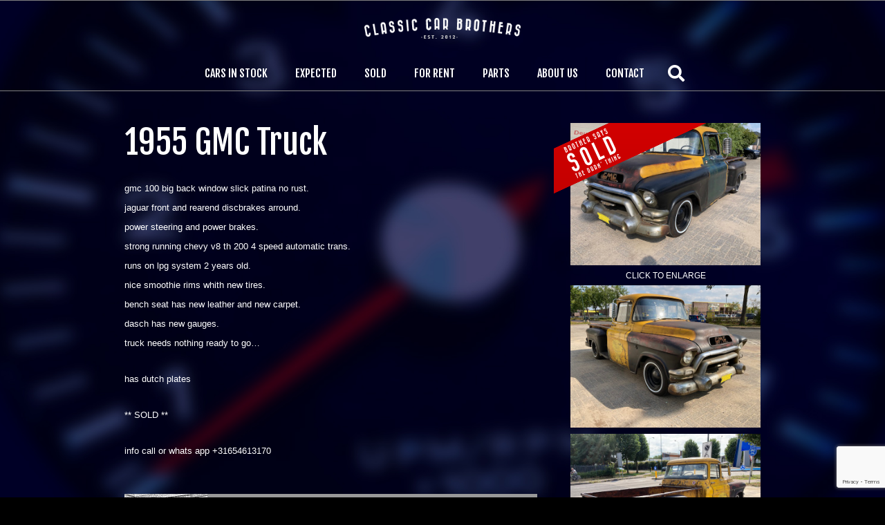

--- FILE ---
content_type: text/html; charset=utf-8
request_url: https://www.google.com/recaptcha/api2/anchor?ar=1&k=6LetDqMZAAAAAARM76hQ2hBiAb2PO0bSIQC1fgDX&co=aHR0cHM6Ly93d3cuY2xhc3NpY2NhcmJyb3RoZXJzLm5sOjQ0Mw..&hl=en&v=PoyoqOPhxBO7pBk68S4YbpHZ&size=invisible&anchor-ms=20000&execute-ms=30000&cb=emosi3k2sjq9
body_size: 48538
content:
<!DOCTYPE HTML><html dir="ltr" lang="en"><head><meta http-equiv="Content-Type" content="text/html; charset=UTF-8">
<meta http-equiv="X-UA-Compatible" content="IE=edge">
<title>reCAPTCHA</title>
<style type="text/css">
/* cyrillic-ext */
@font-face {
  font-family: 'Roboto';
  font-style: normal;
  font-weight: 400;
  font-stretch: 100%;
  src: url(//fonts.gstatic.com/s/roboto/v48/KFO7CnqEu92Fr1ME7kSn66aGLdTylUAMa3GUBHMdazTgWw.woff2) format('woff2');
  unicode-range: U+0460-052F, U+1C80-1C8A, U+20B4, U+2DE0-2DFF, U+A640-A69F, U+FE2E-FE2F;
}
/* cyrillic */
@font-face {
  font-family: 'Roboto';
  font-style: normal;
  font-weight: 400;
  font-stretch: 100%;
  src: url(//fonts.gstatic.com/s/roboto/v48/KFO7CnqEu92Fr1ME7kSn66aGLdTylUAMa3iUBHMdazTgWw.woff2) format('woff2');
  unicode-range: U+0301, U+0400-045F, U+0490-0491, U+04B0-04B1, U+2116;
}
/* greek-ext */
@font-face {
  font-family: 'Roboto';
  font-style: normal;
  font-weight: 400;
  font-stretch: 100%;
  src: url(//fonts.gstatic.com/s/roboto/v48/KFO7CnqEu92Fr1ME7kSn66aGLdTylUAMa3CUBHMdazTgWw.woff2) format('woff2');
  unicode-range: U+1F00-1FFF;
}
/* greek */
@font-face {
  font-family: 'Roboto';
  font-style: normal;
  font-weight: 400;
  font-stretch: 100%;
  src: url(//fonts.gstatic.com/s/roboto/v48/KFO7CnqEu92Fr1ME7kSn66aGLdTylUAMa3-UBHMdazTgWw.woff2) format('woff2');
  unicode-range: U+0370-0377, U+037A-037F, U+0384-038A, U+038C, U+038E-03A1, U+03A3-03FF;
}
/* math */
@font-face {
  font-family: 'Roboto';
  font-style: normal;
  font-weight: 400;
  font-stretch: 100%;
  src: url(//fonts.gstatic.com/s/roboto/v48/KFO7CnqEu92Fr1ME7kSn66aGLdTylUAMawCUBHMdazTgWw.woff2) format('woff2');
  unicode-range: U+0302-0303, U+0305, U+0307-0308, U+0310, U+0312, U+0315, U+031A, U+0326-0327, U+032C, U+032F-0330, U+0332-0333, U+0338, U+033A, U+0346, U+034D, U+0391-03A1, U+03A3-03A9, U+03B1-03C9, U+03D1, U+03D5-03D6, U+03F0-03F1, U+03F4-03F5, U+2016-2017, U+2034-2038, U+203C, U+2040, U+2043, U+2047, U+2050, U+2057, U+205F, U+2070-2071, U+2074-208E, U+2090-209C, U+20D0-20DC, U+20E1, U+20E5-20EF, U+2100-2112, U+2114-2115, U+2117-2121, U+2123-214F, U+2190, U+2192, U+2194-21AE, U+21B0-21E5, U+21F1-21F2, U+21F4-2211, U+2213-2214, U+2216-22FF, U+2308-230B, U+2310, U+2319, U+231C-2321, U+2336-237A, U+237C, U+2395, U+239B-23B7, U+23D0, U+23DC-23E1, U+2474-2475, U+25AF, U+25B3, U+25B7, U+25BD, U+25C1, U+25CA, U+25CC, U+25FB, U+266D-266F, U+27C0-27FF, U+2900-2AFF, U+2B0E-2B11, U+2B30-2B4C, U+2BFE, U+3030, U+FF5B, U+FF5D, U+1D400-1D7FF, U+1EE00-1EEFF;
}
/* symbols */
@font-face {
  font-family: 'Roboto';
  font-style: normal;
  font-weight: 400;
  font-stretch: 100%;
  src: url(//fonts.gstatic.com/s/roboto/v48/KFO7CnqEu92Fr1ME7kSn66aGLdTylUAMaxKUBHMdazTgWw.woff2) format('woff2');
  unicode-range: U+0001-000C, U+000E-001F, U+007F-009F, U+20DD-20E0, U+20E2-20E4, U+2150-218F, U+2190, U+2192, U+2194-2199, U+21AF, U+21E6-21F0, U+21F3, U+2218-2219, U+2299, U+22C4-22C6, U+2300-243F, U+2440-244A, U+2460-24FF, U+25A0-27BF, U+2800-28FF, U+2921-2922, U+2981, U+29BF, U+29EB, U+2B00-2BFF, U+4DC0-4DFF, U+FFF9-FFFB, U+10140-1018E, U+10190-1019C, U+101A0, U+101D0-101FD, U+102E0-102FB, U+10E60-10E7E, U+1D2C0-1D2D3, U+1D2E0-1D37F, U+1F000-1F0FF, U+1F100-1F1AD, U+1F1E6-1F1FF, U+1F30D-1F30F, U+1F315, U+1F31C, U+1F31E, U+1F320-1F32C, U+1F336, U+1F378, U+1F37D, U+1F382, U+1F393-1F39F, U+1F3A7-1F3A8, U+1F3AC-1F3AF, U+1F3C2, U+1F3C4-1F3C6, U+1F3CA-1F3CE, U+1F3D4-1F3E0, U+1F3ED, U+1F3F1-1F3F3, U+1F3F5-1F3F7, U+1F408, U+1F415, U+1F41F, U+1F426, U+1F43F, U+1F441-1F442, U+1F444, U+1F446-1F449, U+1F44C-1F44E, U+1F453, U+1F46A, U+1F47D, U+1F4A3, U+1F4B0, U+1F4B3, U+1F4B9, U+1F4BB, U+1F4BF, U+1F4C8-1F4CB, U+1F4D6, U+1F4DA, U+1F4DF, U+1F4E3-1F4E6, U+1F4EA-1F4ED, U+1F4F7, U+1F4F9-1F4FB, U+1F4FD-1F4FE, U+1F503, U+1F507-1F50B, U+1F50D, U+1F512-1F513, U+1F53E-1F54A, U+1F54F-1F5FA, U+1F610, U+1F650-1F67F, U+1F687, U+1F68D, U+1F691, U+1F694, U+1F698, U+1F6AD, U+1F6B2, U+1F6B9-1F6BA, U+1F6BC, U+1F6C6-1F6CF, U+1F6D3-1F6D7, U+1F6E0-1F6EA, U+1F6F0-1F6F3, U+1F6F7-1F6FC, U+1F700-1F7FF, U+1F800-1F80B, U+1F810-1F847, U+1F850-1F859, U+1F860-1F887, U+1F890-1F8AD, U+1F8B0-1F8BB, U+1F8C0-1F8C1, U+1F900-1F90B, U+1F93B, U+1F946, U+1F984, U+1F996, U+1F9E9, U+1FA00-1FA6F, U+1FA70-1FA7C, U+1FA80-1FA89, U+1FA8F-1FAC6, U+1FACE-1FADC, U+1FADF-1FAE9, U+1FAF0-1FAF8, U+1FB00-1FBFF;
}
/* vietnamese */
@font-face {
  font-family: 'Roboto';
  font-style: normal;
  font-weight: 400;
  font-stretch: 100%;
  src: url(//fonts.gstatic.com/s/roboto/v48/KFO7CnqEu92Fr1ME7kSn66aGLdTylUAMa3OUBHMdazTgWw.woff2) format('woff2');
  unicode-range: U+0102-0103, U+0110-0111, U+0128-0129, U+0168-0169, U+01A0-01A1, U+01AF-01B0, U+0300-0301, U+0303-0304, U+0308-0309, U+0323, U+0329, U+1EA0-1EF9, U+20AB;
}
/* latin-ext */
@font-face {
  font-family: 'Roboto';
  font-style: normal;
  font-weight: 400;
  font-stretch: 100%;
  src: url(//fonts.gstatic.com/s/roboto/v48/KFO7CnqEu92Fr1ME7kSn66aGLdTylUAMa3KUBHMdazTgWw.woff2) format('woff2');
  unicode-range: U+0100-02BA, U+02BD-02C5, U+02C7-02CC, U+02CE-02D7, U+02DD-02FF, U+0304, U+0308, U+0329, U+1D00-1DBF, U+1E00-1E9F, U+1EF2-1EFF, U+2020, U+20A0-20AB, U+20AD-20C0, U+2113, U+2C60-2C7F, U+A720-A7FF;
}
/* latin */
@font-face {
  font-family: 'Roboto';
  font-style: normal;
  font-weight: 400;
  font-stretch: 100%;
  src: url(//fonts.gstatic.com/s/roboto/v48/KFO7CnqEu92Fr1ME7kSn66aGLdTylUAMa3yUBHMdazQ.woff2) format('woff2');
  unicode-range: U+0000-00FF, U+0131, U+0152-0153, U+02BB-02BC, U+02C6, U+02DA, U+02DC, U+0304, U+0308, U+0329, U+2000-206F, U+20AC, U+2122, U+2191, U+2193, U+2212, U+2215, U+FEFF, U+FFFD;
}
/* cyrillic-ext */
@font-face {
  font-family: 'Roboto';
  font-style: normal;
  font-weight: 500;
  font-stretch: 100%;
  src: url(//fonts.gstatic.com/s/roboto/v48/KFO7CnqEu92Fr1ME7kSn66aGLdTylUAMa3GUBHMdazTgWw.woff2) format('woff2');
  unicode-range: U+0460-052F, U+1C80-1C8A, U+20B4, U+2DE0-2DFF, U+A640-A69F, U+FE2E-FE2F;
}
/* cyrillic */
@font-face {
  font-family: 'Roboto';
  font-style: normal;
  font-weight: 500;
  font-stretch: 100%;
  src: url(//fonts.gstatic.com/s/roboto/v48/KFO7CnqEu92Fr1ME7kSn66aGLdTylUAMa3iUBHMdazTgWw.woff2) format('woff2');
  unicode-range: U+0301, U+0400-045F, U+0490-0491, U+04B0-04B1, U+2116;
}
/* greek-ext */
@font-face {
  font-family: 'Roboto';
  font-style: normal;
  font-weight: 500;
  font-stretch: 100%;
  src: url(//fonts.gstatic.com/s/roboto/v48/KFO7CnqEu92Fr1ME7kSn66aGLdTylUAMa3CUBHMdazTgWw.woff2) format('woff2');
  unicode-range: U+1F00-1FFF;
}
/* greek */
@font-face {
  font-family: 'Roboto';
  font-style: normal;
  font-weight: 500;
  font-stretch: 100%;
  src: url(//fonts.gstatic.com/s/roboto/v48/KFO7CnqEu92Fr1ME7kSn66aGLdTylUAMa3-UBHMdazTgWw.woff2) format('woff2');
  unicode-range: U+0370-0377, U+037A-037F, U+0384-038A, U+038C, U+038E-03A1, U+03A3-03FF;
}
/* math */
@font-face {
  font-family: 'Roboto';
  font-style: normal;
  font-weight: 500;
  font-stretch: 100%;
  src: url(//fonts.gstatic.com/s/roboto/v48/KFO7CnqEu92Fr1ME7kSn66aGLdTylUAMawCUBHMdazTgWw.woff2) format('woff2');
  unicode-range: U+0302-0303, U+0305, U+0307-0308, U+0310, U+0312, U+0315, U+031A, U+0326-0327, U+032C, U+032F-0330, U+0332-0333, U+0338, U+033A, U+0346, U+034D, U+0391-03A1, U+03A3-03A9, U+03B1-03C9, U+03D1, U+03D5-03D6, U+03F0-03F1, U+03F4-03F5, U+2016-2017, U+2034-2038, U+203C, U+2040, U+2043, U+2047, U+2050, U+2057, U+205F, U+2070-2071, U+2074-208E, U+2090-209C, U+20D0-20DC, U+20E1, U+20E5-20EF, U+2100-2112, U+2114-2115, U+2117-2121, U+2123-214F, U+2190, U+2192, U+2194-21AE, U+21B0-21E5, U+21F1-21F2, U+21F4-2211, U+2213-2214, U+2216-22FF, U+2308-230B, U+2310, U+2319, U+231C-2321, U+2336-237A, U+237C, U+2395, U+239B-23B7, U+23D0, U+23DC-23E1, U+2474-2475, U+25AF, U+25B3, U+25B7, U+25BD, U+25C1, U+25CA, U+25CC, U+25FB, U+266D-266F, U+27C0-27FF, U+2900-2AFF, U+2B0E-2B11, U+2B30-2B4C, U+2BFE, U+3030, U+FF5B, U+FF5D, U+1D400-1D7FF, U+1EE00-1EEFF;
}
/* symbols */
@font-face {
  font-family: 'Roboto';
  font-style: normal;
  font-weight: 500;
  font-stretch: 100%;
  src: url(//fonts.gstatic.com/s/roboto/v48/KFO7CnqEu92Fr1ME7kSn66aGLdTylUAMaxKUBHMdazTgWw.woff2) format('woff2');
  unicode-range: U+0001-000C, U+000E-001F, U+007F-009F, U+20DD-20E0, U+20E2-20E4, U+2150-218F, U+2190, U+2192, U+2194-2199, U+21AF, U+21E6-21F0, U+21F3, U+2218-2219, U+2299, U+22C4-22C6, U+2300-243F, U+2440-244A, U+2460-24FF, U+25A0-27BF, U+2800-28FF, U+2921-2922, U+2981, U+29BF, U+29EB, U+2B00-2BFF, U+4DC0-4DFF, U+FFF9-FFFB, U+10140-1018E, U+10190-1019C, U+101A0, U+101D0-101FD, U+102E0-102FB, U+10E60-10E7E, U+1D2C0-1D2D3, U+1D2E0-1D37F, U+1F000-1F0FF, U+1F100-1F1AD, U+1F1E6-1F1FF, U+1F30D-1F30F, U+1F315, U+1F31C, U+1F31E, U+1F320-1F32C, U+1F336, U+1F378, U+1F37D, U+1F382, U+1F393-1F39F, U+1F3A7-1F3A8, U+1F3AC-1F3AF, U+1F3C2, U+1F3C4-1F3C6, U+1F3CA-1F3CE, U+1F3D4-1F3E0, U+1F3ED, U+1F3F1-1F3F3, U+1F3F5-1F3F7, U+1F408, U+1F415, U+1F41F, U+1F426, U+1F43F, U+1F441-1F442, U+1F444, U+1F446-1F449, U+1F44C-1F44E, U+1F453, U+1F46A, U+1F47D, U+1F4A3, U+1F4B0, U+1F4B3, U+1F4B9, U+1F4BB, U+1F4BF, U+1F4C8-1F4CB, U+1F4D6, U+1F4DA, U+1F4DF, U+1F4E3-1F4E6, U+1F4EA-1F4ED, U+1F4F7, U+1F4F9-1F4FB, U+1F4FD-1F4FE, U+1F503, U+1F507-1F50B, U+1F50D, U+1F512-1F513, U+1F53E-1F54A, U+1F54F-1F5FA, U+1F610, U+1F650-1F67F, U+1F687, U+1F68D, U+1F691, U+1F694, U+1F698, U+1F6AD, U+1F6B2, U+1F6B9-1F6BA, U+1F6BC, U+1F6C6-1F6CF, U+1F6D3-1F6D7, U+1F6E0-1F6EA, U+1F6F0-1F6F3, U+1F6F7-1F6FC, U+1F700-1F7FF, U+1F800-1F80B, U+1F810-1F847, U+1F850-1F859, U+1F860-1F887, U+1F890-1F8AD, U+1F8B0-1F8BB, U+1F8C0-1F8C1, U+1F900-1F90B, U+1F93B, U+1F946, U+1F984, U+1F996, U+1F9E9, U+1FA00-1FA6F, U+1FA70-1FA7C, U+1FA80-1FA89, U+1FA8F-1FAC6, U+1FACE-1FADC, U+1FADF-1FAE9, U+1FAF0-1FAF8, U+1FB00-1FBFF;
}
/* vietnamese */
@font-face {
  font-family: 'Roboto';
  font-style: normal;
  font-weight: 500;
  font-stretch: 100%;
  src: url(//fonts.gstatic.com/s/roboto/v48/KFO7CnqEu92Fr1ME7kSn66aGLdTylUAMa3OUBHMdazTgWw.woff2) format('woff2');
  unicode-range: U+0102-0103, U+0110-0111, U+0128-0129, U+0168-0169, U+01A0-01A1, U+01AF-01B0, U+0300-0301, U+0303-0304, U+0308-0309, U+0323, U+0329, U+1EA0-1EF9, U+20AB;
}
/* latin-ext */
@font-face {
  font-family: 'Roboto';
  font-style: normal;
  font-weight: 500;
  font-stretch: 100%;
  src: url(//fonts.gstatic.com/s/roboto/v48/KFO7CnqEu92Fr1ME7kSn66aGLdTylUAMa3KUBHMdazTgWw.woff2) format('woff2');
  unicode-range: U+0100-02BA, U+02BD-02C5, U+02C7-02CC, U+02CE-02D7, U+02DD-02FF, U+0304, U+0308, U+0329, U+1D00-1DBF, U+1E00-1E9F, U+1EF2-1EFF, U+2020, U+20A0-20AB, U+20AD-20C0, U+2113, U+2C60-2C7F, U+A720-A7FF;
}
/* latin */
@font-face {
  font-family: 'Roboto';
  font-style: normal;
  font-weight: 500;
  font-stretch: 100%;
  src: url(//fonts.gstatic.com/s/roboto/v48/KFO7CnqEu92Fr1ME7kSn66aGLdTylUAMa3yUBHMdazQ.woff2) format('woff2');
  unicode-range: U+0000-00FF, U+0131, U+0152-0153, U+02BB-02BC, U+02C6, U+02DA, U+02DC, U+0304, U+0308, U+0329, U+2000-206F, U+20AC, U+2122, U+2191, U+2193, U+2212, U+2215, U+FEFF, U+FFFD;
}
/* cyrillic-ext */
@font-face {
  font-family: 'Roboto';
  font-style: normal;
  font-weight: 900;
  font-stretch: 100%;
  src: url(//fonts.gstatic.com/s/roboto/v48/KFO7CnqEu92Fr1ME7kSn66aGLdTylUAMa3GUBHMdazTgWw.woff2) format('woff2');
  unicode-range: U+0460-052F, U+1C80-1C8A, U+20B4, U+2DE0-2DFF, U+A640-A69F, U+FE2E-FE2F;
}
/* cyrillic */
@font-face {
  font-family: 'Roboto';
  font-style: normal;
  font-weight: 900;
  font-stretch: 100%;
  src: url(//fonts.gstatic.com/s/roboto/v48/KFO7CnqEu92Fr1ME7kSn66aGLdTylUAMa3iUBHMdazTgWw.woff2) format('woff2');
  unicode-range: U+0301, U+0400-045F, U+0490-0491, U+04B0-04B1, U+2116;
}
/* greek-ext */
@font-face {
  font-family: 'Roboto';
  font-style: normal;
  font-weight: 900;
  font-stretch: 100%;
  src: url(//fonts.gstatic.com/s/roboto/v48/KFO7CnqEu92Fr1ME7kSn66aGLdTylUAMa3CUBHMdazTgWw.woff2) format('woff2');
  unicode-range: U+1F00-1FFF;
}
/* greek */
@font-face {
  font-family: 'Roboto';
  font-style: normal;
  font-weight: 900;
  font-stretch: 100%;
  src: url(//fonts.gstatic.com/s/roboto/v48/KFO7CnqEu92Fr1ME7kSn66aGLdTylUAMa3-UBHMdazTgWw.woff2) format('woff2');
  unicode-range: U+0370-0377, U+037A-037F, U+0384-038A, U+038C, U+038E-03A1, U+03A3-03FF;
}
/* math */
@font-face {
  font-family: 'Roboto';
  font-style: normal;
  font-weight: 900;
  font-stretch: 100%;
  src: url(//fonts.gstatic.com/s/roboto/v48/KFO7CnqEu92Fr1ME7kSn66aGLdTylUAMawCUBHMdazTgWw.woff2) format('woff2');
  unicode-range: U+0302-0303, U+0305, U+0307-0308, U+0310, U+0312, U+0315, U+031A, U+0326-0327, U+032C, U+032F-0330, U+0332-0333, U+0338, U+033A, U+0346, U+034D, U+0391-03A1, U+03A3-03A9, U+03B1-03C9, U+03D1, U+03D5-03D6, U+03F0-03F1, U+03F4-03F5, U+2016-2017, U+2034-2038, U+203C, U+2040, U+2043, U+2047, U+2050, U+2057, U+205F, U+2070-2071, U+2074-208E, U+2090-209C, U+20D0-20DC, U+20E1, U+20E5-20EF, U+2100-2112, U+2114-2115, U+2117-2121, U+2123-214F, U+2190, U+2192, U+2194-21AE, U+21B0-21E5, U+21F1-21F2, U+21F4-2211, U+2213-2214, U+2216-22FF, U+2308-230B, U+2310, U+2319, U+231C-2321, U+2336-237A, U+237C, U+2395, U+239B-23B7, U+23D0, U+23DC-23E1, U+2474-2475, U+25AF, U+25B3, U+25B7, U+25BD, U+25C1, U+25CA, U+25CC, U+25FB, U+266D-266F, U+27C0-27FF, U+2900-2AFF, U+2B0E-2B11, U+2B30-2B4C, U+2BFE, U+3030, U+FF5B, U+FF5D, U+1D400-1D7FF, U+1EE00-1EEFF;
}
/* symbols */
@font-face {
  font-family: 'Roboto';
  font-style: normal;
  font-weight: 900;
  font-stretch: 100%;
  src: url(//fonts.gstatic.com/s/roboto/v48/KFO7CnqEu92Fr1ME7kSn66aGLdTylUAMaxKUBHMdazTgWw.woff2) format('woff2');
  unicode-range: U+0001-000C, U+000E-001F, U+007F-009F, U+20DD-20E0, U+20E2-20E4, U+2150-218F, U+2190, U+2192, U+2194-2199, U+21AF, U+21E6-21F0, U+21F3, U+2218-2219, U+2299, U+22C4-22C6, U+2300-243F, U+2440-244A, U+2460-24FF, U+25A0-27BF, U+2800-28FF, U+2921-2922, U+2981, U+29BF, U+29EB, U+2B00-2BFF, U+4DC0-4DFF, U+FFF9-FFFB, U+10140-1018E, U+10190-1019C, U+101A0, U+101D0-101FD, U+102E0-102FB, U+10E60-10E7E, U+1D2C0-1D2D3, U+1D2E0-1D37F, U+1F000-1F0FF, U+1F100-1F1AD, U+1F1E6-1F1FF, U+1F30D-1F30F, U+1F315, U+1F31C, U+1F31E, U+1F320-1F32C, U+1F336, U+1F378, U+1F37D, U+1F382, U+1F393-1F39F, U+1F3A7-1F3A8, U+1F3AC-1F3AF, U+1F3C2, U+1F3C4-1F3C6, U+1F3CA-1F3CE, U+1F3D4-1F3E0, U+1F3ED, U+1F3F1-1F3F3, U+1F3F5-1F3F7, U+1F408, U+1F415, U+1F41F, U+1F426, U+1F43F, U+1F441-1F442, U+1F444, U+1F446-1F449, U+1F44C-1F44E, U+1F453, U+1F46A, U+1F47D, U+1F4A3, U+1F4B0, U+1F4B3, U+1F4B9, U+1F4BB, U+1F4BF, U+1F4C8-1F4CB, U+1F4D6, U+1F4DA, U+1F4DF, U+1F4E3-1F4E6, U+1F4EA-1F4ED, U+1F4F7, U+1F4F9-1F4FB, U+1F4FD-1F4FE, U+1F503, U+1F507-1F50B, U+1F50D, U+1F512-1F513, U+1F53E-1F54A, U+1F54F-1F5FA, U+1F610, U+1F650-1F67F, U+1F687, U+1F68D, U+1F691, U+1F694, U+1F698, U+1F6AD, U+1F6B2, U+1F6B9-1F6BA, U+1F6BC, U+1F6C6-1F6CF, U+1F6D3-1F6D7, U+1F6E0-1F6EA, U+1F6F0-1F6F3, U+1F6F7-1F6FC, U+1F700-1F7FF, U+1F800-1F80B, U+1F810-1F847, U+1F850-1F859, U+1F860-1F887, U+1F890-1F8AD, U+1F8B0-1F8BB, U+1F8C0-1F8C1, U+1F900-1F90B, U+1F93B, U+1F946, U+1F984, U+1F996, U+1F9E9, U+1FA00-1FA6F, U+1FA70-1FA7C, U+1FA80-1FA89, U+1FA8F-1FAC6, U+1FACE-1FADC, U+1FADF-1FAE9, U+1FAF0-1FAF8, U+1FB00-1FBFF;
}
/* vietnamese */
@font-face {
  font-family: 'Roboto';
  font-style: normal;
  font-weight: 900;
  font-stretch: 100%;
  src: url(//fonts.gstatic.com/s/roboto/v48/KFO7CnqEu92Fr1ME7kSn66aGLdTylUAMa3OUBHMdazTgWw.woff2) format('woff2');
  unicode-range: U+0102-0103, U+0110-0111, U+0128-0129, U+0168-0169, U+01A0-01A1, U+01AF-01B0, U+0300-0301, U+0303-0304, U+0308-0309, U+0323, U+0329, U+1EA0-1EF9, U+20AB;
}
/* latin-ext */
@font-face {
  font-family: 'Roboto';
  font-style: normal;
  font-weight: 900;
  font-stretch: 100%;
  src: url(//fonts.gstatic.com/s/roboto/v48/KFO7CnqEu92Fr1ME7kSn66aGLdTylUAMa3KUBHMdazTgWw.woff2) format('woff2');
  unicode-range: U+0100-02BA, U+02BD-02C5, U+02C7-02CC, U+02CE-02D7, U+02DD-02FF, U+0304, U+0308, U+0329, U+1D00-1DBF, U+1E00-1E9F, U+1EF2-1EFF, U+2020, U+20A0-20AB, U+20AD-20C0, U+2113, U+2C60-2C7F, U+A720-A7FF;
}
/* latin */
@font-face {
  font-family: 'Roboto';
  font-style: normal;
  font-weight: 900;
  font-stretch: 100%;
  src: url(//fonts.gstatic.com/s/roboto/v48/KFO7CnqEu92Fr1ME7kSn66aGLdTylUAMa3yUBHMdazQ.woff2) format('woff2');
  unicode-range: U+0000-00FF, U+0131, U+0152-0153, U+02BB-02BC, U+02C6, U+02DA, U+02DC, U+0304, U+0308, U+0329, U+2000-206F, U+20AC, U+2122, U+2191, U+2193, U+2212, U+2215, U+FEFF, U+FFFD;
}

</style>
<link rel="stylesheet" type="text/css" href="https://www.gstatic.com/recaptcha/releases/PoyoqOPhxBO7pBk68S4YbpHZ/styles__ltr.css">
<script nonce="lrHLlxKdq7uBv3dVi59Qdg" type="text/javascript">window['__recaptcha_api'] = 'https://www.google.com/recaptcha/api2/';</script>
<script type="text/javascript" src="https://www.gstatic.com/recaptcha/releases/PoyoqOPhxBO7pBk68S4YbpHZ/recaptcha__en.js" nonce="lrHLlxKdq7uBv3dVi59Qdg">
      
    </script></head>
<body><div id="rc-anchor-alert" class="rc-anchor-alert"></div>
<input type="hidden" id="recaptcha-token" value="[base64]">
<script type="text/javascript" nonce="lrHLlxKdq7uBv3dVi59Qdg">
      recaptcha.anchor.Main.init("[\x22ainput\x22,[\x22bgdata\x22,\x22\x22,\[base64]/[base64]/[base64]/[base64]/cjw8ejpyPj4+eil9Y2F0Y2gobCl7dGhyb3cgbDt9fSxIPWZ1bmN0aW9uKHcsdCx6KXtpZih3PT0xOTR8fHc9PTIwOCl0LnZbd10/dC52W3ddLmNvbmNhdCh6KTp0LnZbd109b2Yoeix0KTtlbHNle2lmKHQuYkImJnchPTMxNylyZXR1cm47dz09NjZ8fHc9PTEyMnx8dz09NDcwfHx3PT00NHx8dz09NDE2fHx3PT0zOTd8fHc9PTQyMXx8dz09Njh8fHc9PTcwfHx3PT0xODQ/[base64]/[base64]/[base64]/bmV3IGRbVl0oSlswXSk6cD09Mj9uZXcgZFtWXShKWzBdLEpbMV0pOnA9PTM/bmV3IGRbVl0oSlswXSxKWzFdLEpbMl0pOnA9PTQ/[base64]/[base64]/[base64]/[base64]\x22,\[base64]\\u003d\x22,\x22ZmpJKMKgNMK4wosFDsOwPsOQMMONw4TDl0zCmHzDl8KowqrClsKgwrNibMOQwp7DjVcKAinCixgAw6U5wrgmwpjCglvCscOHw43Dn0NLwqrCrcONPS/CsMONw4xUwpHCkCt4w69pwowPw5dvw4/DjsOMQMO2wqw4wqNHFcKIK8OGWBXCvWbDjsOXYsK4fsK7wrtNw71JFcO7w7cewr5Mw5wOKMKAw7/CnMOWR1s8w68OwqzDisOOI8Obw47CucKQwpdhwovDlMK2w4jDlcOsGAUkwrV/w4IqGB5mw5hcKsOZLMOVwopzwr1awr3CvcKewr8sIsK+wqHCvsK3BVrDvcK4ZC9Aw71rPk/Cn8OaFcOxwo/DgcK6w6rDjSY2w4vCjMKJwrYbw63CoSbCi8O7wq7CnsKTwpYABTXCnW5sesOaXsKueMK9BMOqTsO6w55eADLDgsKyfMO/djVnMsK7w7gbw5nCm8KuwrcNw4fDrcOrw7rDrFN8fjhURAFhHz7Du8O5w4TCvcOSQDJUAhnCkMKWHlBNw653VHxIw4AnTT9pFMKZw6/[base64]/w7QbUxtEwrvDlk46a3zCpy0owpVrwrDDhWRkwqMXHzlUw7UqworDlcKyw43DnSBiwpA4GcKzw7s7FsKcwr7Cu8KiWcKIw6AhWnMKw6DDnMO5ax7DsMK8w55Yw5TDtkIYwpBbccKtwojCq8K7KcKSGi/CkQBbT17ChMK1EWrDimDDo8KqwprDucOvw7IzSCbCgVTClEAXwoZcUcKJN8KiG07DlcKswpwKwoxIakXCjXHCvcKsMi12ESAdNF3CucKrwpApw5vClMKNwowWFTkjOUcIc8OFHcOcw41/TcKUw6k1wpJVw6nDoATDpBrCrMKwWW0Ew5fCsSdyw57DgMKTw5kQw7FRLMKUwrwnKsKYw7wUw6/DssOSSMKow7HDgMOGZ8KNEMKrbMOTKSfChArDhjRtw7/[base64]/DsHbCuCUNwoRnVRrCvcOFbMKvw7bDqcKOw7XCg3MRHMKyGDHDisKDw5nCugPCoTDCrsOSa8O7e8KBwqt5w7/[base64]/bh/CpXZRXcKKPcOgJMOBw7zDtMKTHF4dw4bChcKVw6E7ejp7Z0LCphZcw7jCrMKvf1HCgGVMMz/Dk2rDrMK7JwxOP33Dl0NEw6Jaw53CucOrwonDlVHDj8K/DMOZw5TCmwARwqjCsELDtls3UWHDiT5ZwpswJsObw4gCw61UwpgNw4Eyw5toC8Kbw4lJw4zDlzFgMwbChMOFGMOgH8Kcw6sZIsKoUQ3CsAZrwpXDiGjDgGhTw7QCwqEzXyonIV/DinDCgMKNLsODXR/[base64]/CulTCkAt0wpzDp3HCo8O8wq7CiD5sasK1e8K4w5lRZsKKw7skVcKZwqnCqiNUShsRLWPDkSpFwqQQQ1w4STURw7sQwp/DrDREIcOtShbDozLCumfDhcK0M8Kxw5xXcy4kwpExY38QZMOWV2UDwoLDiwVHwopBYsKlFSsXIcODw5/DjMOowq/DrMO4QMOtwrojaMKaw5fDlcONwprDs1YnYTbDlmUwwpnCvkPDpxw4wrAWHMOZw67DqMKRw4HCo8OCK1fDpBoTw4/Dn8OCD8OEw5kdw5DDgWvDvg3DqHXCt3J0e8OpTijDpyNDw4XDqEYQwogmw5s6OW3DjsOWJ8K5a8KtfcO7QcOUTsOyUApSDsK9ecOFZ35kw4DCrxzCjlrCpjHCp1/Dt1tKw4AcIsOiRlcZwr/DiAxFJm/CgHkewoTDumrDlsK1w47CqWQyw5bCvSITwpjDpcOMwpzDqsKOGnfCgsKPFAFYwrcqwr4awq/[base64]/DpcK0LBUeD8OswrHCjEnDvsOFBjcjw7PCnsO6PcO6dRPCscONwrnCg8Kmw43Dmj1fw5tjAx9fw6kWDndtQE3Dh8KweHrDsXjCrXHDosO9A2HClcKoHAzCukjDnGRYeMKQwrfCsVLCpkg/IR3DtzjDhMOfwp81LGAwQMO3W8KhwpHCsMOvDSzCn0fDksOoDcKDwpvDjsK6I3HDvUbCnBlMwoHDtsOXQcOQIGhISz3CmsKKP8KBDsKVBirCisKTGMOuGDHDnTHDr8OQEMKnwptIwo3CisO2w6HDrRInAnTDvXI0wr/CrMKGQcK1wonCvU3CqMOdwq3Dr8KMD3zCo8OwDUY7w5sXB2/[base64]/LsKBB8OgwqPDnkLDosO2wohqJsODw4LDkzp2woDCnMO3wqQoKyNQfsKFc1PCom4rw6UWw4DCqAbCvC/DmsKhw4UBwrvDgHrCq8K4woLCqyTDtsONSMOFw6kWQ1DClsKoURAQwqFBw6nCo8K3wqXDmcKqbsKawr1YfBrDpsOVUcOgTcOJcMOTwoPCvS/ChsK1w6zCpkdvNkwcw65OUFfCj8KlEHExGn1Nw7V+w6zCjcOSFzPChcO8LTnCucOEw5XDnVDCl8K1a8Obf8K3wqgRwroAw7nDjw/Cs17CgMKRw5JFXVl3P8K7woHDnkfCj8O2AT3DuVowwoLCp8KdwokYwovCo8OMwqTCkhHDl2sjZ2HCkgIsD8KKDsOSw70NY8KzRsOwBXkmw7bCi8O1YRbChMKNwr86YUjDuMOxw6BAwooucMKPA8KUMlbCiUo+NMKAw7TDqip/UMOIE8O/w7M+esOGwpYzMnAkwp42FEbCtsOBw5pDOzXDvGhCChbDoTwvU8ObwpHClRA4woHDusKow4MSIsKRw7/[base64]/ESnCgQnCvsOvwrLDt8OZSsKpw7NEDxfCqFMycS3DtnprSMKlNcOrJm/CoWbDtVfCuy/DikTCu8ONASVUw5XDhsKsAzrDr8OQW8OpwrUiwrLDr8OAw47CrcO+w4bDvMOYDcKXVifDq8KYS1MMw6TDjwPCrcKiF8OlwqFUwpLCp8Omw6I6wonCpn0QIcO9w7oCFlw8XUYoSnYRA8KLwpxdS1bCuknCoAAhFU/ClMOhw5tjDnVhwrMYGXN7ElZ7wrlbwosDwpQmw6bDpgnDixLCkAvCpGDDqRNYTwMfeGnCmg5XNMONwrvDtknCrsKjVsOVN8OMw4fDtsKKPcKcw7hVwrHDvjbCocKXfSVQUhQTwoMeES47w5wiwptpGcKFEMOjwrwEFkDCogjDqA/DvMOFw6BsVi1hwp3DrcKbFMO4CsKXwovDg8K6REpdLyzCp1nCg8K/[base64]/[base64]/[base64]/wq7DlWrDhMOJw7Rdw7gWwqZqw6BGw6jCrFB4w400aj95w4XDqsKgw7jCsMKqwpDDhMOaw7sZX1V4TMKFwq0uUktoMhZHEX7DtsKtwpc1DcKvw50dccKZHWzCvxDDk8KFwqbDvlQtwr3CvClyH8KLw7HDp2U7X8OnWWzDuMK9w4DDs8O9F8ONfMKFwrfCih3DpgdvBD/[base64]/CgsKnwrLDv0DDs2jDmcOAFyrDizzCmMO0LWMkw51Pw7fDhsO4w7x2HD/CqcOkPmNAEV0fEcOrwql0wpViCBJ+w6dAwqPCj8ORw4fDpsOmwrN6RcK+w4pCw7/DqsKDw4IgHsKodijDqsKVwqsYe8OCw7HCiMO5KcOEw5l3w6xzwqdEwrLDusKsw5oOw6HCjFrDsEgiw6DDu0XCqBVvCEnCuHvDksO0w73Cn07Cr8Kcw6XCjlnDoMOHesOxw5/CjcOdbRl9w5HDncOFRGTDs3x4wqrDgAwbwp0SEXPDkjJnw68eOizDljjDoGXDsndBPAMqOcOnw4h/I8KFCnHDvMOkwpDDs8Obe8Oye8KpwqPDgyjDocO9bU44w5rCrBDDnMKUT8OJBsOtwrHDmcK9S8OJw4XDgsOvNsKWw7jCsMKWw5fCusO1RnAEw5TDmDTCpcK7w4AGRsKtw5BdQ8O4BsO7PB/[base64]/ClU7DizbCtsK8wo3DtxrCtzfCrcOLwqMow7NAwpkgwrPCuMKow7PCuyZCw5VcZWvDlMKowoA0QH8GJztkST3Di8KtV2o4LQYKQMO6K8OeK8KRaBzDt8O7aCvDkMKOeMKtw7rDiUV8VA5Bwr94YcKkwrnCsgJfEMKGcTTChsOgwqVfwrcRcMOYAzDDux/[base64]/Djkd+M2FWKlkwSk/DsxVuwoJswrBzdcKQw41MccOjcsKYwpN5w7IWYSx2w5nCrRpOw7gqMMOpw7wtwrfCg1DCvgMDeMO0woJDwr9Ke8KPwofDiQDDoSHDocKuw5nDk1ZOWTZswqTDsTxow4bCtS/Cl07CrUUnwqp0IcKIwo4pwp0Hw6c2E8K3wpHCt8KQw4NLVUHDnsKtCQYqOsKoVcOPAQfDo8OdKMKKCTQuWsK3RWjCvMOpw5rDkcOCMDHDssObw6rDm8KoBT4hw7zCuXPDhlxuw798HcKTwqUXwoUkZMOOwrPCoADCohQDwqDDt8KSKi/Di8OPw64uJsO2LD7DjGzCscO0w4fDoBrCr8K8cADDjRHDvTNBL8K7w6Mkw4QCw5wNw5ljwqgoT0RKOQF+ZcO8wr/[base64]/Cpkw8w7TCjcK2VT96HTLCkTzCiQ4wNDlIw6NWwqQIKMOPw6XCicKnZlQbwotQeR/CmcOcw65owqFiwp/[base64]/w7wjwo9iWx0Fw4zDs8KWw5I8wpfDl8KsBcK2wo9mHcKHw7wZCSPCiFtyw6kZw54tw4hnwprCpcOuA1zCq2nDoBDCpSHDoMK0wozCiMOKX8OVesObPGh+woJOw77ClW/DusO+EMO2w4lVw5TDoCh+NH7DpGnCvGFOwo/DmCkYCS3Dk8Kyez5yw4B7Z8KEHHXClhxWH8ObwpVzwpXDusKBShfDksK3wrx2D8KHcHrDpTo+wqZCw5Z1EGsgwprDlcO7w44YPXhHMjzCjcO+BcK1QMObw4p6Lzsvwo4Ew6rCsl82w4zDg8OmMcKSIcK3NcKhbAbCgXBWAS/Dh8KQwpNCJMONw5bDpMK+aH7CtyfDlsOKF8O8w5QIwp7Cp8OswoHDn8KaaMOfw6rDo2AaU8OhwrfCnMOPbXTDk1IEJMOKPHRXw4/DisKTV3fDjE8KZ8OSwohqaV5ofTjDlcK2w41mX8OvAVjCqGTDmcK+w55fwq5ywp3Dh3LDklEtwqnCsMOuwq8NNcORWMKwLDnCisK6ME4cwrZLIXcETErCpcOlwqo6YW9VDcKmwonCo1fDiMKuw45/[base64]/w5wEwrLCo8OqQQYvw4NdIMK8Z2Z9w5oVw7/Dpwd7enbDlC7CnMKRwrkdXcOZwrQOw5A6w4XDosKvJFFJwpXCtTEbVcO1GsK4DsOVw4bCpxBfPcOlw7/CqMKtB0t2woHDhMOqwoQbXsOPw6PDqAsVb2DDvRXDrMOJw5gsw7PDnMKCw63DszDDimnCgwvDosO7wqFnw6RMYsOPw7NhSzsWe8K+O283KcKzw5FTw5DCpBHDt1fDlUvDocKAwr/Cg1jDmsKIwqPDiGbDo8O9w5bCiH4Kw6kGwr5xw7MIJUUhIsOQw44+wrvDiMO4w6/DjcKyRxrCtcK3QDNyXsKrXcKKUcK2w795EcOMwrcxDgPDm8K4wqvCvVUOw5fCoAzDlV/CkBhHezBLwrDCpXfCmcKFWMK6wq0DFsK8NMOQwp7DgFRjV3EqBcKiw7UCwrliwpB4w4PDhhXCnsOsw61ww5/Cn0EUw6EUacO4D0fCv8Krw4TDhhLDk8KiwqfCtyNGwoFhwpYMwrpvw7ciLsOfGlTDvUjCrMOVIXrClMK4wqnCpsOTHgNcw5zDo0QRYi3DkTjDgWh6w5xwwpvDmcOqHz1rwrYwSsK7Mi7Dq1ZhecKwwq/DjnXCpsK5wpUdfSLCgGddE17Cilojw6DCmXZ0w5XCgMK4bWnDn8OAwqfDrRlXFG19w6VPLWnCsUQ0wpbDtcKRwpfDgxjCjcKaayrCkg3Cg3FUSQBhw6lVHcOFFcOBw4/Dn1TCgjHDtWYhKVYDwpMYL8KQwqNnw5svblNjEcKNc1TCpsKSRHciw5bDlW3CvBDDhRzCjmxBaloHw6Vmw6/DqETChEzCqcObwrkRw47Ckn4KSxZiwpzDvnsEHGJPETfClMOcw4gRwrQZwp0RKMOVf8KQw6g4wqA6a0TDs8OWw5BLw7XCmzIowpotaMOrw5rDtsKjXMKRN3PDmsKPw6PDkSVuXXVuwqEtCsOOAMKaQTrCosONw7PDjsOiB8OhNUwmB2lNwo/CtgEFw7zDpnfCsHgbwqPCrcOvw5/DlT/Dj8KwCGEZE8KNw4jDulxfwo/Co8OZwoHDkMKHEz3CojdKbw9RcRDDomXCl2fDuHMUwokfw4HDjMO+SG0Hw5TDucO/wqRlfWvCnsKifsKyFsOrW8K0w4xzCHtmw7JKw7bCm1jCp8KBK8KMw5jDucOPw7TDqTIgWWJ/[base64]/[base64]/w6YkF8OZV8OPXcOgwo5uw7rDjXI1w7DDk8OyQEHCucO1w7Izwo3DjcKIVMKWA1/ChgzCgWLCg0DDqjzDs3UVwq9YwrvCosODwrkhwrIaYcOGDmkNw4bCh8OLw5XDrkdww4Ykw6LCpsOQw4N/NVTCs8KPC8Odw58/wrbCtsKmEcKRNnR8w4MVCXkGw67Cp2HDgRzCq8KTw6YvKHjCtMK3DMOkwptSFXnDp8KaYcKVw5PCkMOecMKiEhoiTsO0Kh0qwp/CuMKND8OPw5gBYsKeHkM5ZHFYwoZuTsK6w5zCqk/Dmz7DgGsswpzCl8ORw7LCjMOISsKlfx8hw6dnw6cDIsKSw6tAewxmw7gAU1ECbcO7w4/DoMO/[base64]/CvS/DkcOaTlpnYcOhAcOjcng5D0NswqnCo3JRw6zCusKPwp0Mw6DCg8Khw6sKGXk3BcOvw5fDhD1mIMO/aS4APx9cw7pdJcOJwoLCqBtkE0twE8OOwrsRwqA+wpLCmcOrw5IrZsO/bMO3NSHCtMOKw7YsOMOidTY4W8KAdQHDsnkIw6ciEcOJM8OEwoBKSD8oWsK3KlPDiRdeAAvCh1TDrmVDU8K+wqfCkcKGKwBVwrVgwqJDw6FOHD0WwrASwonCvSfDoMO1PkppCsOMJwsJwo8+XUYbDioxQQUZOsK/VsKMSMOQAhvCmlbDqVNnw7YJcw0Lw6zDvsKbw7HCjMKqIXvCrwNNwrJ5w6FBUsKKc0HDmXgWQcOQLsKmw7LDgMKmVVJrJcORHEZwwoPCmmNsZDlNPn5maxRtb8KSLcK7wqojG8O1IcO4MMKWBsO/McODC8KhMcOWw58KwpgRQ8O0w4dzTD4cFnpYOsKXRQ1LK3NVwoHDm8OLwpN8w4JAw5E3woVXFQxZU0XDisKDw4gfH2/DlsOBc8KYw4zDpcKuTsKSSjfDkmfCjH0vwpnClsOEKjbCi8OFR8Klwo01w7LDkh0Jw7N2D3oEwozDj07CksONOsO2w4/DtcOPwrjCtj/DrMKbW8OOwptqw7bDlsKVw4jCg8K3bMKjW2RwT8OoMCjDrw/[base64]/DomJbUcOOw7TDkcOld8KYw7Ruwp9kwopWw4VRNgszwo/CkcORWx/Cggk3WcOzFcOUFcKnw60tVBzDnsKWw4XCvsK7w4bClxPCmg7Dqh/DklTCpijCp8OSwoDDoXjCkFdsaMKewpHCkB3DvRzDqBsPwrEqw6LDlcK+w6nCsAgsE8KxwqzDocO3UcOtwqvDmMOaw4fCtSpxw6Rrwq4ww7FcwpvDsStiwo8oDXzDg8KZJzfDhhnDpMOrRMKRw7tFw6JFIsOqwq/Ch8OpBWfDqyAeGHjDhBRCwq8ew5/DnHF/A33CjV4/K8KLdk81w7FqFg5Qwr7DscKiHGlDwqBawo9Tw5ovNcOHVMOew4bCrMOawrbDq8Ofw5BQwqfCjh1Vwp/DnAjClcKwPzLCpGnDnsOLAcKoB3cfw4YgwptIK0/CpQp6wqRPw6ZrJnoObsOPKMOkc8KDNsOTw6w2w5bCvsOCL1fCi2dswqAQL8KPwp7DlEJLBWvDhDXDrW5Xwq3CrDguZcOXATTCoFDCsRxyQjTDgcOpw6JXbcKbI8K+wpBbwoIKwpcUBmRWwo/CncK6wrXCu2pDwpLDnRQMOz9wP8KEwrHDtDjCtjkfwqPDsRgJWnkVCcO/Sy/[base64]/CusKvw6LCmsOww6pSahzCoMKUccO7VBrCi8KCwoTChB8HwobCjXxzwoTCoSwTwoPCssKBwrVuw7Y5w7bDlMOHasOcwp/DkgtHw4lwwpstw57Cs8KJw4kOw7JBI8OMGhrDnHHDssK7w7sWw4Aww5M/w4g/[base64]/wpVACF9hwqbCt04Fw7bCkgYcw6rCml5Tw5g0w6vDkS4OwpILw4TCk8KBbFzCjht3ScKgV8ORwqHDrMOWTicuLMOjw47CgjjDlsOPwozCrcO+QMKxGxY/Richw4fCpHJuw6TDnMKUwqZ/wqAUwq3CiQ3ChMODesKEwrBQX2UbTMOcw7ARw6DCgMOnwpBMIsKRGMOZamPDq8Kvw6LDkFTCmMK5e8KoXsOWORprZkBQwrVYw5oVwrTDpxbDtFlyMsOpdRTDgmgvdcK/w6HCvGhMwqfCrzNjWm7CvmXDhBJpw5BgGsOgTCpUw6cAADFIwq7CrR7DtcOhw4BJDMOtHsO5PMOiw78bJ8K9w6nCtcOEWMOdw6bCnsOTSE3DgsKYwqU3XUPDoTnDoR9YT8OjXFMnw6LCuWTCosKjFmjClUh4w4lXwobCucKMwq/DpMKKdy7CjmrCucKCw5bCmsO2fMO3w6cNw6/CjMKxNGoHXSRUK8ORwq/Dg03Do0PCoxkMwpk4w7fCkMK7LsKJLFLDuREJcMOUwoXCqkxGHnc4wqjDixZ+w4BBTmDDtg/Cg2NZPMKFw5DCncKGw6c5XHvDvsONwqLCo8OiDcOKXMOgdsKMw7vDgEbDqRvDr8OnS8KLMxvCgTJpNcKLwroyH8OiwokNAcKXw6gJwp5bOMOvwqjDmcKtaDwLw5TDmcKnJxnDqETCusOgPjXDohxvOTJRw63CjEHDvGfDtigVSgzDhHTCux9Reh08w5rCtMOaZR/DpmdRCjBoe8KzwpPDnAk4w7MywqgKwoACw6HCisKZFXDDj8KfwoRpwpvDgRNXw7Z7Gw8VXRPDuWLCvEJnw74pdsKtGRAqw77CgsOQwozDoSkSBcOCw5J0TUMiwp/Cu8Krw7bDtcOBw5zDl8Khw5/DvcOEdWxowqzCrx5TGSHDkcOlAcOlw6XDt8O9w4BIw4/Dv8KDwrzCh8KKKEDDniIqw7TDtFrCkm7Cg8Ksw4IVTMKvTsK2Am3CsAM7w47Ck8OEwp5zw7bDk8KQwq7DkU4SMMOJwrLCjMKGw6piWcODQ1jCoMObByjDvcKJd8KHeVhHVnN5w5wZBFdSRsK+PcKtw7DDs8K4w7omEsKMccKbTh5ZDcKkw6rDm2PDlmfCkH/[base64]/[base64]/Dj8OOdCZFw6kABkzChsOJw6rDggbDgBPDrDfCvMOJwrJMw7I8w5bCqmrCicKEY8KDw7M7SlZmw4M7wr94UXlJQcKGw4oMwqLDmXIgwp7DuD3Ck0rDszI5wq3ChMKSw4/ChDUmwoRCw7pCFMOjwofDkMKBwpLCoMO/dEM6w6DCpMKmSWrCkcOpw4Alw5jDisKiw5VWUEHDucKPHTPDvMOQwqN7bkl0w75GOMOYw5DCjsOhPFsowpwIecO3wphgBzlYwqFMQXbDhsO+Tw7DnjwKcMOOwrXCtcOlw77DpsO3w6VEw5nDl8OqwrNMw5fDucOiwoDCusOpfRcgw5/DkMOxw5PDpT0fIx59w5DDgcOcEXHDsyHDvcO2SXLCjsOQeMOcwofCvcONw53CssK0woVxw6MQwrREw7zDgA7Di0jDsCnDg8Kbw6zClCZRwrceTMKbEsK6I8OYwqXChMK5ccK2woJ1FVQnL8KHLcKRw4IBwqYce8KjwrhYam9Rw7hNdMKSwqsYw53Do2NxQgTCpsOfwq/CvsKhNRrDlcK1wrAfwpt4w78FacKlXnVcOsKfXcKgGcORDBrCtmMJw4zDglEyw41vwrApw7/CoBQ9M8O6wqrDiVciw4TCr0zCjsK6EFjDscOYHRpXfF8yIsKOwpjDqHjCrMKyw5DDvE/DlMOXRDHDs1BIwr9Pw41twqTCtsK8woEUNsKgazLCnh/CihjDiR7DqlEXw4LDk8KYMS8Rw7QMYsO2w5MpfcOwXGxSZsOLB8KLbsOxwpjCnELCqggwFsO8OBfCp8KGwpfDoHE6w6piC8OYJsOBw77DihF8w5PDh0FZw6DCjcKvwq/Dp8OOwo7Cg1HDui9Yw5XCmATCm8KSHFonworDncK3fCXChMK9w4tFVG7DiCfDo8K7wqnCvSkNwpXCqjTClMOnw7wawr4iw6LDsiIAA8Ktw6XDkmY6T8OCbsKkGh7DnMKOaTLCisKGw40ewq81EDXCrMOgwqsDacOvwqMgZMOLesOEMcO0AShHw483wrRow7/[base64]/w6LCrsKLIcKJwrPCsMO8wr4CL8OGBsKcwoRvw6kBWzMHTErDkMOrw7HDlxvCk2jDmFLDiCgMRUZeSybCs8KdR2kKw4/CpsKIwpZ+P8OpwpJaWBDDv3cGw5vDg8O8wqXDvQpdWSnDk1Fdwp1QacO8w4bDlyDDqcOTw64ewpcRw6Fvw6sBwrDDnMO6w7XCusOxCMKhw4gTw4bCtjslSMOzG8Kqw7/DmcKlwovDusKyfMKFw5LCsDUIwp9dwo91VgvDq3rDvDxlYjs3wohHA8OTbsKOw5VnUcK/[base64]/TgzDrBzCosOqwonCsgNdJMKDGMO/wrDDjG/ClnnCpsKwOVkGw7FHEm3Di8KTT8Otw6zDq0vCuMKkw5whQFhvw53CgsO2wpIuw5vDpkfDlSfDgx8Bw6nDs8Odw4rDusKcw7LChT8Ww6MfQMKabkjDoyXDqGQtwp8MCEMfBsKQwppODHMwei/DsV7Dn8KDfcK9MXnCim5uw7N6w6HDgGpzw6pJVwbCpcKcwqFcwqHCpcKgQUsBw4zDhsKVw6tDCsKmwqltw6DDp8KPwq0Iw4oJw5fClMO8LhrDgD3DqsO5T0wNwpRNKDfDucOvHsO/w6klw5Rfw5LDtMKmw45two/CvsKfw7DCi24hERTCgsKVwpXCtEp5w4FKwrnCk3x5wrTCoHbDu8K4w6xNw4jDusO2wrULWMOYJsKkwojCu8K7wrttCGY8w6oFw67Ds3/DlxsTQmMRCXzCq8KPD8KVwr1zLcOWUMK3FzNJWMOHLxodwoZJw7MlTsKNfcO/wqDCglvCsxIKBsKzwpLDigRcecKnD8Ota3Y7w7/Dt8OwOGbDncKlw6A6djfDpMKuw5lPVsKETlXDgFJbw5drwrvDrsKBQsO7w7PDucK0wprCu3Ntw4bCpsK2Dj3CmcOMw593LsK+CTkwOcKPZsObw6nDmU0XHsOmb8Oaw4PCt1/CosOReMKJDALCksK4DsKLw4g5diIbZ8K3aMOcw4DClcKGwp9KRsKBWcOEw55Lw4DDm8KyPk7CizEGwpJzL0hxw6zDsBzCsMKeR3QywpMDFU/Dp8ONwqzCmsKrwo/Cl8K5wo7DoCgKwozChnLCucKIwo4bT1LDlMOvwrXCnsKIwo1uwojDrRoIUWXDjQjCgnp6aDrDjH0Ew5zCmydXQMOHXG8Ue8KBwoDCl8O2w6LDm0drQMKnK8KwFsOyw6YCHMK2AcK/wr/DtUTCrsOTwoRrwrTCqicbMXrClsOXwoxfHkEDw4l5w5UHccKMwp7CvWkVw6A6EgjDksKOw7VMwpnDvsKdWMK9azVKagddUcOywq/Ci8KpXThMw6QRw7zDhcOAw7Yrw5zDmC06w4/CnTfCqRHCrMKuwoEtwrjCi8Ojwq4aw73DvcOsw5rDvsOuZ8ObK37Ds3AnwqPChcKBw4tAw67Dh8O5w5oMBHrDg8Otw5QFwo9ewo/DtiNYw78WwrrDkFsiwoR/bXrCtsKwwpgTPVJQwrTCrMKqS1ZpMMOZw5M3w7MfUyYANcOqw7IpYGJkGGwvwpd/AMOKw7Jww4I5wpnCkMOcwp5yPMKtbV3DscOUw5jCh8KNw5tNNsO3Q8OJw4PCnR0xLcKhw5jDj8KuwpMowo3DnQY0cMK+c1Y8KMO8w5k3NsO5XMOeKmbCvn12EsKac3bDsMOaCBzCqsKxw5/DvMKVScOHw5DDmhnCgsOUw4XCkTbCk2/DjcOcBsKvwpo3EC4JwpJJCjMiw7jCp8OIw4TDo8KOwr/DqcKkwqkMaMOpw6bDlMOjwrQkEAjDpiNrA3snwpsqw4NGwrDCqmDDtXgCIQDDncOMcFfCjnPCssKbOCDCuMKTw4PCpsKgJWdwG3xtAMKGw4IKDwLChmVVw4LDiEFPw7QswpTDjMO5L8Olw4nDnMKqBW7Cm8OLAcKMwpVZwrXDl8KkEnjDo0EPw57Dl2QSScKPZ2xBw6/DhMOQw7zDnMO1AlnCgB8qK8O7IcKZZMKcw65mBz/[base64]/CvsOgAMOIZgjDmm3Dhh/DocKiHzAyS23CmXbDrsKowoM1SCJTw7vDgDpFQ1rCr0/DiA8VcmbCisK8c8O2SxN6w5ZrDsKUwqE1TSENR8OywojDv8KTERF1w6TDucO1MFAJZMO6CcOXaDbCkmwMw4XDl8KDwrddLxHDisO3J8KPQn3CkSTCgcKNZghQEhLCpsK+wqUkwppRCMKMTsOjwrXCvcOpRmN0wr5NXMOvAsK7w5nCpmBgF8KVwpkpOBcbFsO7w7jCgU/[base64]/Cm8K4w5s+JcKsEcK3wpTDkMOmAMOMFCVWwo8UI8OOfsKUw7HDmAVAw5hsHSFqwqTDrcK7L8O4wphbw6vDqMOxwprCliZfEsKPTMOgJgDDoFrDrMO/wqzDu8Kdwp7DlcOnGFxpwphfVABASsO5egzCh8OVesKrT8Obw7/Cql/Duggqwrpgw69qwpnDmn1pEcOWwqjDq1Vjw79eO8KCwr7CocK6w4oOCcKkFCRswrnDhcOIXcOlXMKmIsOowqUZw7rDs1J4w5hRDj5twpTDj8Opw5vCgzdUIsKHw7DCrsKVWMOjJcKfV2cxw5pxw7jCkcOlw5PCvMO9cMO+wpkbw7kIf8K/[base64]/DsDrDl3TDlMKNw5paDBXChzd7W8OjwqcYw5HDv8KfwpJiw7wzfsKaJsOWwrReH8KdwrvCu8KXwrdgw4Vyw6Q8woF/HcOxwoBqGjTCrEFtw4vDtl/[base64]/M8OefMKTYz7Ch8OnThQRdQoJw6pGwrTDmcKjwrk8w5zCtzYJw7LCs8O8wo7DjMOSwpLCssKCBsKAOsKYSHs+fMOTF8KFEsKuw5kQwqhbYhwpV8Kww4U2b8OGw6vDvsOYwqADYTPCh8OAV8Orwo/DsHrDkhgjwrkBwpcwwp8+L8OhY8K9w5UxXCXDh1/CulLCvcOJTzVCEz87w5/DtU1oAcKowppUwpQywr3DsGnDjMOcI8OdR8KhfcO7wootwqMUWGcSCBgmw4ISw7s3w4UVUhHDt8KyecOIw7x8wrHDisKjw4/CpT9RwojCi8OgIMKmwonDvsKCJVfDiFXDkMKhw6LDqMK+fsO9JwrCjcKtwrjCjQrCtMOxEyzDo8KTSFhlw4ppw5DClEzCszPDjsOvw7kfGG/[base64]/Cp8O8wqRWwqrCuMOrMsOrAsKAKA3DtsKpCMKeAsOZw70jQH7CrMK4P8OpOsOrwqRldmpIwo/DlAodUcOPw7PDjsKNwrosw7LCoC49G3pAccKDJsKaw4wpwr1JZ8KaPV9WwpfCsnjCtV/CvMKawrTCpMKYwoNZwodrGcOjw4/CmMKlRTrChBJQwo/Dml1Fw50bT8OpSMKSBwIRwpV2eMKgwp7DpcKvZMOdAsO4wrRFNRrCksKgc8OYfMOuZStxwppAwqkvUMOEwr7CssOIwo9TL8KnShoLw40Vw6HCrFrDj8KewpgcwrDDsMKOD8K4KcKsQzdUwohxJQfDlcK7PhV/w6TCp8OWZMONIU/CtlrCpmABU8OwE8OsFMOKUcO1ecOMPMKyw7LCpzvDk3TDlsKkckLCmnnCtcOuRcK4wrnDlMKIwrJ4w6rCjz4OW0HDqcOMw4TDhx/[base64]/wpDDl8OCwp87wp/[base64]/Cv1bDqsOOdVFEwonDr8OZw6lAUBZBwo3DlVTDn8KcfWDCtMOewrPCmcKbwqnCsMKUwrQTwoDDvEvCgxPCuF/DqsKmLRXDlcO/G8OwScO1EntvwpjCsWDDhSslw57Ci8OkwrVgNcOmAwt3DsKQw7k3w73CtsO5B8KVVVB5wofDl1jDvhAUejnDnsOowrFhwo9owrrDn3/Cv8OXPMOXw784a8O/GsO6wqPDs0U7Y8OEfEzCuQTDnTAuYsOaw6nDsmcNdsKdwrlrJsOFZzfCv8KYY8KmTsOmSi3CoMO7DsOpGmAFUGrDmsKLMsKYwpF/LGhyw7g/[base64]/DhTrClXNOVTfDgsOLb8O+wq/DksKvwrbDvMKEw4rDigVXwodBIMK0SMKGw7jChmBHw7sjVsKhCMOJw4zDmsO+w59HNcKvwrQJBcKKIAoew6DCnMO+wqnDuj8jRXczVsOswqzDpCF6w5MRSMKswoNPRMKywqzDhzsVwocTw7FNwph4w4zCiH/ChcOnMCvCrRzDvsO5FxnCqsKwSEDCvMKoVh0qw7fChyfDncOuXcOBWhXCssOUw6fCq8K4w5/[base64]/JsOpwp3CtcKmBRBjVMKcw6NfwoTDg07Cq8KFaG8qw7gEwqxsR8KIUww+YcO4TcOAw7zCgz9twrNAwrrDpGUAwrIAw63Du8OscsKPw7fCtTBjw7NpMDE5w4jDqMK5w6XCiMKOU0/DgUTCksKYViE2PE/DhsKSOcOeZx13ZSU0DnvDgcOdAXtVDFQpw7zDpiPCvsK6w5VZw6jCsEYlwoAmwo5qfFHDp8OhScOWwpzCg8OGWcKwTMO2HgZgMwNjDxR5wrfCvnTCv1cjNCHDgcKjI2/DnMKCbkvCkAU/dsKUFTvDucK2w7nDql5LJMK2OsKxw543wpfCg8KfZh0Hw6XCu8OGwqFwNznCm8Ozwoxrw4nDncKKBsO4DmdSwofDpsOiw4ljw4XClEXDgE9UMcKXw7c3Ikl5LsKzZMKNwpHDrsOfwr7DosK/w5E3w4bCicOOR8OzLMOnMQTCqsORw75nwoE2w40/TyHDoCzCqjgrHcOkPCvDtcKWK8OESG7Cg8KeL8O7CQfDkMOuIF3DgQnDr8K/GMKiGGzDqsKYVDBNUn1XZMOkBz8Kw65aesKdw4BOwo/CrCUAw67CkcKKw6/Ct8KBDcKkKwEaFEktWT7DtcOEJHlVAMKVW0HCosK4w6PDtXcxw5HCv8OMahcdwpo6O8ONdcK3QG/[base64]/wq14Z8OYwrQJw6pFZMOtw5hYw4LDsHduwoPDn8KHYHLCqxBnOzrCuMOFf8Odw6vCmMOqwqoPLF/DucO6w4XCssOmUcK5NgrCsSkWw5Jgw4PDlMKJwr7Cn8OVQ8K2w6gswpt8w5TDvcOVbX0yXi5cw5VDwoJYw7LCrMK8w4zCkjPDsDbCsMKOVhLDiMOTZ8OgJsKGasK1OQDDtcOjw5E5wrjCvkdRNR3ChMKGw54lfsKdTm/DkEHDtWdvwpkhb3NGw68ePMOOElHCmDXCocOew6Zbwr8ww5TCn1fDhMOzwot5wrEPw7Jzw75pYWDCvcO8wpszBcOiWcOIwpwEVSV6JBwyAcKDw7sYw67DsW89wpjDqFcfR8KcLcKbccKdXsKew6xKSMO/w4URw5zDmCVLwp07EsKwwrlrChFhwo8YBn/[base64]/wq0Kw5h+TsOGaQ/[base64]/ZSg2HwQvGcOoOcKpH8KnwrBKQHXCsXLCqH7Ch8Ohw5VyXhbDscK8w6bCvMOMwrbDqcOSw6AgBMKdPEwHwpTCl8OnRAXCq0R4ZcKyB3jDuMKXwqs/FsKnwoZkw57Dm8KqOhgow5/DocKkOlwKw5XDigzDq0/Dr8OGAcOnJQoMw5/DoijDjzjDqAF+w4Z7DcO1wr7DsQBGwppEwo0YRcOxw4YoHjzDgALDm8KiwptLLMKMw4F6w6pmwrxVw4xRw64Mwp3DisKkDXLCvUdUw7scwq7Dp1fDs1N/w59dwoZVwqkzwqbDgxYlZ8KQdsOrw6/CicO3w6lvwonDmsOzwoHDnGkxw6oOw4TCtQLCpFrDpGPChXPCpsO9w67Dl8OzQH9HwrAHwqLDsFHDiMKAwpTDnBdwOVHDqMOcGi4zJsKyOFg2wr/CuGLCjcKPSVDCrcOic8O3wojClMOgw4/DtsKwwq3CuWdCwqMDHMKrw4I5woF6wozCjxzDj8OBQyfCqMOUKSrDgMOQe1F/EcOlTsKgwpLCvsOFw57Dn1w8Ml7Cq8KIwqRmwrPDshzCt8Ksw4PCqcO1wosUw4bDusKIYQ3DiAtgDmbDhg1aw49sGVvDuT/DuMKwTQfDlsK/w5AXCyh1L8O2DcKEw5XDtsKuwqzDvGUuSGjDlcO+NMKywodYfSLCv8Kxwp3DhjI9cAfDpMOgeMKNwo/CkCxYwqZjwp/[base64]/DicKYUMO6wrPDtxw7BTjCsnfDhTpFJMORwoXDrxbCsyU5FsOwwq1/wpZAZwrCrHgmS8KdwqPChcOBw4FDRcKUBMKjw5dMwoYjwrTDi8KBwpZdY03CscKVwo4OwoIXEMOvfMKaw5rDoQx5bsOOHMK1w5fDhsObUgRvw5TDoV/DjAPCqCBhN1wkLTjDgMOVGBIWwpjCr1vCg1/CtsKlwqHCjcKqcCnCswrCnSZodnXCn3DCsTTChMOiNj/DoMKSw4/Dm2VZw6ACw5zDiCjDhsKXOsOPwovDjMOswoPDqSlfw5jCuxp8w7rDtcOHworDhx4xwr3ChyzCqMK9csO5wr3CtmNCwqB8WWbClcKuwoEfwrVKHWpaw4DDml4uwoBLw5bDsRoSYRB7wr9BwrXCvlVLw7ETw4LCrV7Dk8O8BMKow47DkcKPIsO5w64VHMKdwrwNwqE/[base64]/VcKBwrPCuMKuwr5nw6rDvMKaAsONIU06WcK7URs2T3rChMKOw7h0wrrDtRrCqcKMZMO3w5wwQ8Kpw67Cs8KAWgvDvEHCoMOnXsKTw4fCkj/Dvyc2XsKTC8KrwpTDgwbDtsKhw5jCrsOawo0lFhjCv8KbGk04NMKnwrs5wqInwrDCuExNwoMowovCiSYcfFkEJFDCgcOUf8KXZiBVw79ORcOXwpQoYMO2wqNzw4zDnn8kZ8KoCTZQB8OdVkbCoFzCv8O/RSLDjzYkwowBXBJCw6vDkgTDr0l2PhMdwqrDgWh1wrdEw5Vjw71nJsKww4LDrHrDkcOXw6TDtcKtw7BXOsO/wpkGw7B+woE9bcODBsOzw6zCgsKWw7XDizzCo8O7w57DvsK/w6BaJFkZwq3CmXvDisKaXnFeYMOVYyFTw4fDnsOQwoXDoWx4wo4dw5dvwpzDvcKdBU0fw5fDi8OrUsO8w45FFjXCrcO1HHY2w4RHbcKrwpbDlD3CkGvCm8OVHE3DqMOOw6fDo8OPd2/CkcOtw5AFZh3CiMK+wpdwwoXCjVUgRXjDhh/CscO1bQjCq8KuLhtYGsO3IcKpYcOPwq0kw67Cm3JRBcKSEcOYN8KcA8OBZiHCgmfCi2fDucOTBcO6OMKxw7pPUsKuSsO0wqx6wrllDQtIOMOcLTPCicK2wrXDpMKWw4LDoMOqIcKaScOMfsO/NsOgwpJiwrDCvwTCljpWT3XCjsKIQWbDmC9ZXlzDjjI1wqUBV8KSUBLDvghKwqB0wonCujnCvMOSw5R0wqk2woUOJC3Dk8ORw55MR2QAw4LCjSfCjcOZAsOTLsOXwrjChjFAOQY6fC/DmQXDhGLCtxTDtBYSPD97YsOaIAfCiT7DlDbDoMOIwoTDqsO3d8Ktwro+YcO2HMKKwrvCvErCsUNpbcKOwpUaIksScmw9Y8OOfjPCtMO/woY8wocKwrJ+ezTDiQbDksOsw47CpgUgw6HCuAFzw5/CiTLDsSIYYDfDisKGw47CmcKawqQjw6rDmzDDlMO/w6zCmDzCoB/[base64]/Dk8KVwrvDnA8qSQYEw5srVsOtwqHClcK8UTNhw4tOOsO+RUXDp8OEwpVuBMK6TVvDgsOMPMKbKGc4T8KUTxsXHlA8woTDtMOVMMOWwpIHbwjCvkXCq8K5Ths7woMnG8OfDQfDjcK0Ukdjw5TDpMOHABdSLMKTwr50NU1WV8K+Qn7Cn0nDtBosWWHCpDl/w7F/wrJkMjIdBmbDlMOjwrtRNsOnIx9CCcK8dUxtwqEXwrPCl2p5eHLDjB/Do8KhOcKkwpPDtXpiScKawpkWWsKeAmLDuVIJIkJTJFPCgMOiw5XDtcKqwpTDpsOvecKZUhoTw7fDgE5lw4AuR8KCa2jDncK9wrLCnMOQw6TCqMOIMMK/EcOqw4rCuQ7CvsOJwq5SOVMqwojCncOvYsKJZcKnIMKNw6sdSRBAWwNMVk/Dig7DmWbCoMKFwrbCkGbDncOPccKYecO1EwsEwrcKL18dwr0/wr3ClsOdwptwSQPDosOkwpTCmXTDp8OzwpdIZsO+wrZDB8ODRQnCphZdw7d0UmTDmg/CjiLClsOUN8OVD0vCv8OqwpDDjxVDw4bCjcKFwpDCqMObBMKrfHQOSMOhw6I7HwzCogbCiXrDnsK8KmQ5wpdAWx99eMKXwqfCrMO+RRDClQ0iRiIYIWDDmnJWPCTDvm/DtxRhG0DCqsOvwo/[base64]/[base64]/CqcKtwqPChWzDq8KowqwfbMOBwopkDsOEw49acsKHO8Kvw6AvDsK7McOmwrTDo2Biw69mw5tywqNcOcKhw5JRw51Hw7IcwrXDrsOuwp1ASEHCnsKCwpkSTMKZwp0rwq8tw7PCk2/ChX5owqnDtcOsw6JOw6wBacK4YsK8w7HClxnCm1DDtVLDgcKOcsOaR8K6aMKJHsOMw5VVw73CgcKAwqzCrcOGw7XDrMOMaBpw\x22],null,[\x22conf\x22,null,\x226LetDqMZAAAAAARM76hQ2hBiAb2PO0bSIQC1fgDX\x22,0,null,null,null,1,[21,125,63,73,95,87,41,43,42,83,102,105,109,121],[1017145,333],0,null,null,null,null,0,null,0,null,700,1,null,0,\x22CvYBEg8I8ajhFRgAOgZUOU5CNWISDwjmjuIVGAA6BlFCb29IYxIPCPeI5jcYADoGb2lsZURkEg8I8M3jFRgBOgZmSVZJaGISDwjiyqA3GAE6BmdMTkNIYxIPCN6/tzcYADoGZWF6dTZkEg8I2NKBMhgAOgZBcTc3dmYSDgi45ZQyGAE6BVFCT0QwEg8I0tuVNxgAOgZmZmFXQWUSDwiV2JQyGAA6BlBxNjBuZBIPCMXziDcYADoGYVhvaWFjEg8IjcqGMhgBOgZPd040dGYSDgiK/Yg3GAA6BU1mSUk0GhkIAxIVHRTwl+M3Dv++pQYZxJ0JGZzijAIZ\x22,0,0,null,null,1,null,0,0,null,null,null,0],\x22https://www.classiccarbrothers.nl:443\x22,null,[3,1,1],null,null,null,1,3600,[\x22https://www.google.com/intl/en/policies/privacy/\x22,\x22https://www.google.com/intl/en/policies/terms/\x22],\x22WT2wob5YLqeOxsrotq8Exe5APM1PddLu1/8XhGWUCt8\\u003d\x22,1,0,null,1,1768386517188,0,0,[79,158],null,[161,14,237,178],\x22RC-OUzU7jqwBtguZQ\x22,null,null,null,null,null,\x220dAFcWeA6uvYZSvZuK6c_MilWQ_pLTh-jzq5mf81Hj7WdRe4AR99HGU8p7Fr_ul-VL2ohPm2YAy6ZTpYG-hurvJEtIRWTCeFgZIA\x22,1768469317105]");
    </script></body></html>

--- FILE ---
content_type: text/css
request_url: https://www.classiccarbrothers.nl/wp-content/themes/Impreza-child/style.css?ver=8.2.1
body_size: 217
content:
/*
Theme Name: Impreza Child
Template: Impreza
Version: 1.0
Author:	UpSolution
Theme URI: http://impreza.us-themes.com/
Author URI: http://us-themes.com/
*/

/*Add your own styles here:*/

.ccbstatus {
	display: block;
	width: 220px;
	height: 102px;
	position: absolute;
	z-index: 1;
    top: 4px;
	left: 0;
}

body.single-object .ccbstatus {
    top: 0px;	
}

.ccbstatus-inventory {
	background: url('./img/inventory.png') no-repeat 0 0;
}
.ccbstatus-expected {
	background: url('./img/expected.png') no-repeat 0 0;
}
.ccbstatus-sold {
	background: url('./img/sold.png') no-repeat 0 0;
}
.ccbstatus-for-rent {
	background: url('./img/for-rent.png') no-repeat 0 0;
}